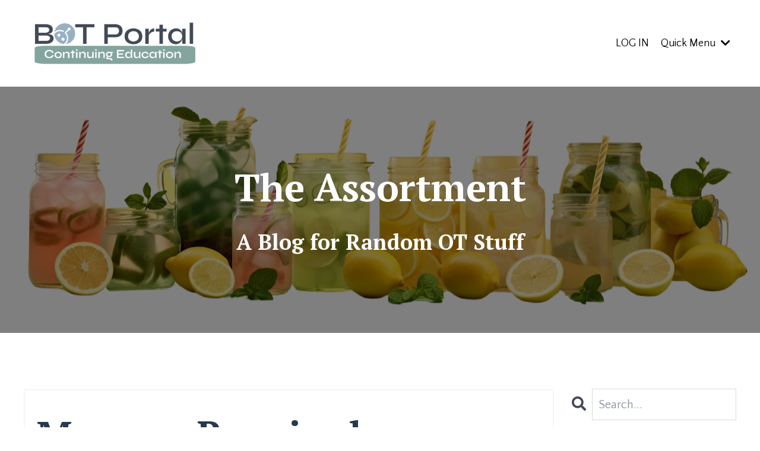

--- FILE ---
content_type: text/html; charset=utf-8
request_url: https://www.botportalceus.com/blog/memory-for-calendars
body_size: 11860
content:
<!doctype html>
<html lang="en">
  <head>
    
              <meta name="csrf-param" content="authenticity_token">
              <meta name="csrf-token" content="abot4yL+7b8NLf4BapdSqwJ3eCuOWVP8+Rvx0v3suND4YhmmFCVBD4AjbfffYEaZsVcxiDrq69vZlffSlxNHvA==">
            
    <title>
      
        Memory Required Calendars and Scheduling
      
    </title>
    <meta charset="utf-8" />
    <meta http-equiv="x-ua-compatible" content="ie=edge, chrome=1">
    <meta name="viewport" content="width=device-width, initial-scale=1, shrink-to-fit=no">
    
      <meta name="description" content=" As students, we&#39;re taught the importance of using calendars and scheduling aids as external memory supports for clients with cognitive impairments. However, delving deeper into neuroanatomy and memory systems reveals that there&#39;s much more to consider than meets the eye." />
    
    <meta property="og:type" content="website">
<meta property="og:url" content="https://www.botportalceus.com/blog/memory-for-calendars">
<meta name="twitter:card" content="summary_large_image">

<meta property="og:title" content="Memory Required Calendars and Scheduling">
<meta name="twitter:title" content="Memory Required Calendars and Scheduling">


<meta property="og:description" content=" As students, we&#39;re taught the importance of using calendars and scheduling aids as external memory supports for clients with cognitive impairments. However, delving deeper into neuroanatomy and memory systems reveals that there&#39;s much more to consider than meets the eye.">
<meta name="twitter:description" content=" As students, we&#39;re taught the importance of using calendars and scheduling aids as external memory supports for clients with cognitive impairments. However, delving deeper into neuroanatomy and memory systems reveals that there&#39;s much more to consider than meets the eye.">


<meta property="og:image" content="https://kajabi-storefronts-production.kajabi-cdn.com/kajabi-storefronts-production/file-uploads/sites/2147664611/images/5b7224-68b-8212-daa8-f700606a0ab8_9383cf3b-d10f-4503-a797-b92da959ce9c.jpg">
<meta name="twitter:image" content="https://kajabi-storefronts-production.kajabi-cdn.com/kajabi-storefronts-production/file-uploads/sites/2147664611/images/5b7224-68b-8212-daa8-f700606a0ab8_9383cf3b-d10f-4503-a797-b92da959ce9c.jpg">

    
      <link href="https://kajabi-storefronts-production.kajabi-cdn.com/kajabi-storefronts-production/file-uploads/themes/2153713625/settings_images/57e2e4-30af-326b-0742-e6bb20865682_Transparent_BOT_Portal_Icons-7.png?v=2" rel="shortcut icon" />
    
    <link rel="canonical" href="https://www.botportalceus.com/blog/memory-for-calendars" />

    <!-- Google Fonts ====================================================== -->
    
      <link href="//fonts.googleapis.com/css?family=Quattrocento+Sans:400,700,400italic,700italic|PT+Serif:400,700,400italic,700italic" rel="stylesheet" type="text/css">
    

    <!-- Kajabi CSS ======================================================== -->
    <link rel="stylesheet" media="screen" href="https://kajabi-app-assets.kajabi-cdn.com/assets/core-0d125629e028a5a14579c81397830a1acd5cf5a9f3ec2d0de19efb9b0795fb03.css" />

    

    <link rel="stylesheet" href="https://use.fontawesome.com/releases/v5.15.2/css/all.css" crossorigin="anonymous">

    <link rel="stylesheet" media="screen" href="https://kajabi-storefronts-production.kajabi-cdn.com/kajabi-storefronts-production/themes/2153713625/assets/styles.css?17694941730658822" />

    <!-- Customer CSS ====================================================== -->
    <link rel="stylesheet" media="screen" href="https://kajabi-storefronts-production.kajabi-cdn.com/kajabi-storefronts-production/themes/2153713625/assets/overrides.css?17694941730658822" />
    <style>
  /* Custom CSS Added Via Theme Settings */
  /* This removes the rounded corners of the form fields */

.form-control {
border-radius: 0px;
margin-top: -1px;
}

/* This changes the bulleted list to have green arrows instead of dots */

.bullet-arrow {
list-style-type: none;
}

.bullet-arrow li {
list-style-type: none;
position: relative;
padding-left: 8px;
}

.bullet-arrow li:before {
content: '\00BB';
color: #127059;
font-size: 34px;
position: absolute;
top: -14px;
left: -20px;
}


/* This changes the bulleted list to have green check marks instead of dots */

.bullet-check {
list-style-type: none;
}

.bullet-check li {
list-style-type: none;
position: relative;
padding-left: 6px;
}

.bullet-check li:before {
content: '\2713';
color: #127059;
font-size: 20px;
position: absolute;
top: -3px;
left: -20px;
}

/* This changes the bulleted list to have white arrows instead of dots */

.bullet-arrow-white {
list-style-type: none;
}

.bullet-arrow-white li {
list-style-type: none;
position: relative;
padding-left: 8px;
}

.bullet-arrow-white li:before {
content: '\00BB';
color: #ffffff;
font-size: 34px;
position: absolute;
top: -14px;
left: -20px;
}


/* This changes the bulleted list to have white check marks instead of dots */

.bullet-check-white {
list-style-type: none;
}

.bullet-check-white li {
list-style-type: none;
position: relative;
padding-left: 6px;
}

.bullet-check-white li:before {
content: '\2713';
color: #ffffff;
font-size: 20px;
position: absolute;
top: -3px;
left: -20px;
}


/* This removes the rounded corners of the filter field as seen on the Announcements and Blog Search Pages  */

.filter__field {
border-radius: 0px !important;
}


/* This moves the podcast intro section up higher so that it is behind the transparent header. Delete this code if not using a transparent header for the website theme */

.podcast-intro { 
margin-top: -80px !important;
padding-top: 80px !important;
}


/* This moves the coaching product hero section up higher so that it is behind the transparent header. Delete this code if not using a transparent header for the website theme */

.coaching-programs__container { 
margin-top: -94px !important;
}

.coaching-programs__header  {
padding-top: 94px !important;
}


/* This removes the rounded corners on the error prompt */

.parsley-errors-list {
border-radius: 0px !important;
}


/* This removes the rounded corners on alert messages */

.alert {
border-radius: 0px !important;
}


/* This makes form labels white - important for the login page */

.form-group label {
color: #ffffff !important;
}

</style>

    <!-- Kajabi Editor Only CSS ============================================ -->
    

    <!-- Header hook ======================================================= -->
    <link rel="alternate" type="application/rss+xml" title="Occupational Therapy Stuff" href="https://www.botportalceus.com/blog.rss" /><script type="text/javascript">
  var Kajabi = Kajabi || {};
</script>
<script type="text/javascript">
  Kajabi.currentSiteUser = {
    "id" : "-1",
    "type" : "Guest",
    "contactId" : "",
  };
</script>
<script type="text/javascript">
  Kajabi.theme = {
    activeThemeName: "Prosper",
    previewThemeId: null,
    editor: false
  };
</script>
<meta name="turbo-prefetch" content="false">
<script async src="https://www.googletagmanager.com/gtag/js?id=G-X0341F5GMX"></script>
<script>
  window.dataLayer = window.dataLayer || [];
  function gtag(){dataLayer.push(arguments);}
  gtag('js', new Date());
  gtag('config', 'G-X0341F5GMX');
</script>
<style type="text/css">
  #editor-overlay {
    display: none;
    border-color: #2E91FC;
    position: absolute;
    background-color: rgba(46,145,252,0.05);
    border-style: dashed;
    border-width: 3px;
    border-radius: 3px;
    pointer-events: none;
    cursor: pointer;
    z-index: 10000000000;
  }
  .editor-overlay-button {
    color: white;
    background: #2E91FC;
    border-radius: 2px;
    font-size: 13px;
    margin-inline-start: -24px;
    margin-block-start: -12px;
    padding-block: 3px;
    padding-inline: 10px;
    text-transform:uppercase;
    font-weight:bold;
    letter-spacing:1.5px;

    left: 50%;
    top: 50%;
    position: absolute;
  }
</style>
<script src="https://kajabi-app-assets.kajabi-cdn.com/vite/assets/track_analytics-999259ad.js" crossorigin="anonymous" type="module"></script><link rel="modulepreload" href="https://kajabi-app-assets.kajabi-cdn.com/vite/assets/stimulus-576c66eb.js" as="script" crossorigin="anonymous">
<link rel="modulepreload" href="https://kajabi-app-assets.kajabi-cdn.com/vite/assets/track_product_analytics-9c66ca0a.js" as="script" crossorigin="anonymous">
<link rel="modulepreload" href="https://kajabi-app-assets.kajabi-cdn.com/vite/assets/stimulus-e54d982b.js" as="script" crossorigin="anonymous">
<link rel="modulepreload" href="https://kajabi-app-assets.kajabi-cdn.com/vite/assets/trackProductAnalytics-3d5f89d8.js" as="script" crossorigin="anonymous">      <script type="text/javascript">
        if (typeof (window.rudderanalytics) === "undefined") {
          !function(){"use strict";window.RudderSnippetVersion="3.0.3";var sdkBaseUrl="https://cdn.rudderlabs.com/v3"
          ;var sdkName="rsa.min.js";var asyncScript=true;window.rudderAnalyticsBuildType="legacy",window.rudderanalytics=[]
          ;var e=["setDefaultInstanceKey","load","ready","page","track","identify","alias","group","reset","setAnonymousId","startSession","endSession","consent"]
          ;for(var n=0;n<e.length;n++){var t=e[n];window.rudderanalytics[t]=function(e){return function(){
          window.rudderanalytics.push([e].concat(Array.prototype.slice.call(arguments)))}}(t)}try{
          new Function('return import("")'),window.rudderAnalyticsBuildType="modern"}catch(a){}
          if(window.rudderAnalyticsMount=function(){
          "undefined"==typeof globalThis&&(Object.defineProperty(Object.prototype,"__globalThis_magic__",{get:function get(){
          return this},configurable:true}),__globalThis_magic__.globalThis=__globalThis_magic__,
          delete Object.prototype.__globalThis_magic__);var e=document.createElement("script")
          ;e.src="".concat(sdkBaseUrl,"/").concat(window.rudderAnalyticsBuildType,"/").concat(sdkName),e.async=asyncScript,
          document.head?document.head.appendChild(e):document.body.appendChild(e)
          },"undefined"==typeof Promise||"undefined"==typeof globalThis){var d=document.createElement("script")
          ;d.src="https://polyfill-fastly.io/v3/polyfill.min.js?version=3.111.0&features=Symbol%2CPromise&callback=rudderAnalyticsMount",
          d.async=asyncScript,document.head?document.head.appendChild(d):document.body.appendChild(d)}else{
          window.rudderAnalyticsMount()}window.rudderanalytics.load("2apYBMHHHWpiGqicceKmzPebApa","https://kajabiaarnyhwq.dataplane.rudderstack.com",{})}();
        }
      </script>
      <script type="text/javascript">
        if (typeof (window.rudderanalytics) !== "undefined") {
          rudderanalytics.page({"account_id":"2147643710","site_id":"2147664611"});
        }
      </script>
      <script type="text/javascript">
        if (typeof (window.rudderanalytics) !== "undefined") {
          (function () {
            function AnalyticsClickHandler (event) {
              const targetEl = event.target.closest('a') || event.target.closest('button');
              if (targetEl) {
                rudderanalytics.track('Site Link Clicked', Object.assign(
                  {"account_id":"2147643710","site_id":"2147664611"},
                  {
                    link_text: targetEl.textContent.trim(),
                    link_href: targetEl.href,
                    tag_name: targetEl.tagName,
                  }
                ));
              }
            };
            document.addEventListener('click', AnalyticsClickHandler);
          })();
        }
      </script>
<meta name='site_locale' content='en'><style type="text/css">
  body main {
    direction: ltr;
  }
  .slick-list {
    direction: ltr;
  }
</style>
<style type="text/css">
  /* Font Awesome 4 */
  .fa.fa-twitter{
    font-family:sans-serif;
  }
  .fa.fa-twitter::before{
    content:"𝕏";
    font-size:1.2em;
  }

  /* Font Awesome 5 */
  .fab.fa-twitter{
    font-family:sans-serif;
  }
  .fab.fa-twitter::before{
    content:"𝕏";
    font-size:1.2em;
  }
</style>
<link rel="stylesheet" href="https://cdn.jsdelivr.net/npm/@kajabi-ui/styles@1.0.4/dist/kajabi_products/kajabi_products.css" />
<script type="module" src="https://cdn.jsdelivr.net/npm/@pine-ds/core@3.14.1/dist/pine-core/pine-core.esm.js"></script>
<script nomodule src="https://cdn.jsdelivr.net/npm/@pine-ds/core@3.14.1/dist/pine-core/index.esm.js"></script>


  </head>
  <style>
  body {
    
      
        background-color: #ffffff;
      
    
  }
</style>
  <body id="encore-theme" class="background-light">
    

    <div id="section-header" data-section-id="header">

<style>
  /* Default Header Styles */
  .header {
    
      background-color: #ffffff;
    
    font-size: 18px;
  }
  .header a,
  .header a.link-list__link,
  .header a.link-list__link:hover,
  .header a.social-icons__icon,
  .header .user__login a,
  .header .dropdown__item a,
  .header .dropdown__trigger:hover {
    color: #000000;
  }
  .header .dropdown__trigger {
    color: #000000 !important;
  }
  /* Mobile Header Styles */
  @media (max-width: 767px) {
    .header {
      
        background-color: #ffffff;
      
      font-size: 16px;
    }
    
    .header .hamburger__slices .hamburger__slice {
      
        background-color: #000000;
      
    }
    
      .header a.link-list__link, .dropdown__item a, .header__content--mobile {
        text-align: left;
      }
    
    .header--overlay .header__content--mobile  {
      padding-bottom: 20px;
    }
  }
  /* Sticky Styles */
  
</style>

<div class="hidden">
  
    
  
    
  
    
  
    
  
  
  
  
</div>

<header class="header header--static    background-light " kjb-settings-id="sections_header_settings_background_color">
  <div class="hello-bars">
    
      
    
      
    
      
    
      
    
  </div>
  
    <div class="header__wrap">
      <div class="header__content header__content--desktop background-light">
        <div class="container header__container media justify-content-left">
          
            
                <style>
@media (min-width: 768px) {
  #block-1555988494486 {
    text-align: left;
  }
} 
</style>

<div id="block-1555988494486" class="header__block header__block--logo header__block--show header__switch-content " kjb-settings-id="sections_header_blocks_1555988494486_settings_stretch">
  <style>
  #block-1555988494486 {
    line-height: 1;
  }
  #block-1555988494486 .logo__image {
    display: block;
    width: 300px;
  }
  #block-1555988494486 .logo__text {
    color: ;
  }
</style>

<a class="logo" href="/">
  
    
      <img class="logo__image" src="https://kajabi-storefronts-production.kajabi-cdn.com/kajabi-storefronts-production/file-uploads/themes/2153713625/settings_images/3182550-5c15-6e7e-5046-ab1c75fc507_BOT_Portal_continuing_education_logo.png" kjb-settings-id="sections_header_blocks_1555988494486_settings_logo" alt="BOT Portal Continuing Education" />
    
  
</a>
</div>
              
          
            
                <style>
@media (min-width: 768px) {
  #block-1555988491313 {
    text-align: right;
  }
} 
</style>

<div id="block-1555988491313" class="header__block header__switch-content header__block--menu stretch" kjb-settings-id="sections_header_blocks_1555988491313_settings_stretch">
  <div class="link-list justify-content-right" kjb-settings-id="sections_header_blocks_1555988491313_settings_menu">
  
</div>
</div>
              
          
            
                <style>
@media (min-width: 768px) {
  #block-1555988487706 {
    text-align: left;
  }
} 
</style>

<div id="block-1555988487706" class="header__block header__switch-content header__block--user " kjb-settings-id="sections_header_blocks_1555988487706_settings_stretch">
  <style>
  /* Dropdown menu colors for desktop */
  @media (min-width: 768px) {
    #block-1555988487706 .dropdown__menu {
      background: #ffffff;
      color: #95a5a6;
    }
    #block-1555988487706 .dropdown__item a, 
    #block-1555988487706 {
      color: #95a5a6;
    }
  }  
  /* Mobile menu text alignment */
  @media (max-width: 767px) {
    #block-1555988487706 .dropdown__item a,
    #block-1555988487706 .user__login a {
      text-align: left;
    }
  }
</style>

<div class="user" kjb-settings-id="sections_header_blocks_1555988487706_settings_language_login">
  
    <span class="user__login" kjb-settings-id="language_login"><a href="/login">LOG IN</a></span>
  
</div>
</div>
              
          
            
                <style>
@media (min-width: 768px) {
  #block-1702140622694 {
    text-align: left;
  }
} 
</style>

<div id="block-1702140622694" class="header__block header__switch-content header__block--dropdown " kjb-settings-id="sections_header_blocks_1702140622694_settings_stretch">
  <style>
  /* Dropdown menu colors for desktop */
  @media (min-width: 768px) {
    #block-1702140622694 .dropdown__menu {
      background-color: #FFFFFF;
    }
    #block-1702140622694 .dropdown__item a {
      color: #183455;
    }
  }
  /* Mobile menu text alignment */
  @media (max-width: 767px) {
    #block-1702140622694 .dropdown__item a {
      text-align: left;
    }
  }
</style>

<div class="dropdown" kjb-settings-id="sections_header_blocks_1702140622694_settings_trigger">
  <a class="dropdown__trigger">
    Quick Menu
    
      <i class="dropdown__icon fa fa-chevron-down"></i>
    
  </a>
  <div class="dropdown__menu dropdown__menu--text-left ">
    
      <span class="dropdown__item"><a href="https://www.botportalceus.com/membership-options" >Membership </a></span>
    
      <span class="dropdown__item"><a href="https://www.botportalceus.com/freebies" >Freebies</a></span>
    
      <span class="dropdown__item"><a href="https://www.botportalceus.com/store" >Store</a></span>
    
      <span class="dropdown__item"><a href="https://www.botportalceus.com/blog" >Blog</a></span>
    
      <span class="dropdown__item"><a href="https://www.botportalceus.com/events" >Events</a></span>
    
  </div>
</div>
</div>
              
          
          
            <div class="hamburger hidden--desktop" kjb-settings-id="sections_header_settings_hamburger_color">
              <div class="hamburger__slices">
                <div class="hamburger__slice hamburger--slice-1"></div>
                <div class="hamburger__slice hamburger--slice-2"></div>
                <div class="hamburger__slice hamburger--slice-3"></div>
                <div class="hamburger__slice hamburger--slice-4"></div>
              </div>
            </div>
          
        </div>
      </div>
      <div class="header__content header__content--mobile">
        <div class="header__switch-content header__spacer"></div>
      </div>
    </div>
  
</header>

</div>
    <main>
      <div data-dynamic-sections=blog_post><div id="section-1643058248070" data-section-id="1643058248070"><style>
  
    #section-1643058248070 {
      background-image: url(https://kajabi-storefronts-production.kajabi-cdn.com/kajabi-storefronts-production/file-uploads/themes/2153713625/settings_images/000fb1e-b60e-2f8-04c2-fe4bddab6117_f83e95ef-9fcf-4900-bf92-d7fb6cb9ad05.png);
      background-position: center;
    }
  
  #section-1643058248070 .section__overlay {
    position: absolute;
    width: 100%;
    height: 100%;
    left: 0;
    top: 0;
    background-color: rgba(0, 0, 0, 0.5);
  }
  #section-1643058248070 .sizer {
    padding-top: 40px;
    padding-bottom: 40px;
  }
  #section-1643058248070 .container {
    max-width: calc(1260px + 10px + 10px);
    padding-right: 10px;
    padding-left: 10px;
    
  }
  #section-1643058248070 .row {
    
  }
  #section-1643058248070 .container--full {
    width: 100%;
    max-width: calc(100% + 10px + 10px);
  }
  @media (min-width: 768px) {
    
      #section-1643058248070 {
        
      }
    
    #section-1643058248070 .sizer {
      padding-top: 100px;
      padding-bottom: 100px;
    }
    #section-1643058248070 .container {
      max-width: calc(1260px + 40px + 40px);
      padding-right: 40px;
      padding-left: 40px;
    }
    #section-1643058248070 .container--full {
      max-width: calc(100% + 40px + 40px);
    }
  }
  
  
</style>

<section kjb-settings-id="sections_1643058248070_settings_background_color"
  class="section
  
  
   background-dark "
  data-reveal-event=""
  data-reveal-offset=""
  data-reveal-units="seconds">
  <div class="sizer ">
    
    <div class="section__overlay"></div>
    <div class="container ">
      <div class="row align-items-center justify-content-center">
        
          




<style>
  /* flush setting */
  
  
  /* margin settings */
  #block-1643058248070_0, [data-slick-id="1643058248070_0"] {
    margin-top: 0px;
    margin-right: 0px;
    margin-bottom: 0px;
    margin-left: 0px;
  }
  #block-1643058248070_0 .block, [data-slick-id="1643058248070_0"] .block {
    /* border settings */
    border: 0px none black;
    border-radius: 0px;
    

    /* background color */
    
    /* default padding for mobile */
    
    
    
    /* mobile padding overrides */
    
    
    
    
    
  }

  @media (min-width: 768px) {
    /* desktop margin settings */
    #block-1643058248070_0, [data-slick-id="1643058248070_0"] {
      margin-top: 0px;
      margin-right: 0px;
      margin-bottom: 0px;
      margin-left: 0px;
    }
    #block-1643058248070_0 .block, [data-slick-id="1643058248070_0"] .block {
      /* default padding for desktop  */
      
      
      /* desktop padding overrides */
      
      
      
      
      
    }
  }
  /* mobile text align */
  @media (max-width: 767px) {
    #block-1643058248070_0, [data-slick-id="1643058248070_0"] {
      text-align: center;
    }
  }
</style>


<div
  id="block-1643058248070_0"
  class="
  block-type--text
  text-center
  col-10
  
  
  
    
  
  
  "
  
  data-reveal-event=""
  data-reveal-offset=""
  data-reveal-units="seconds"
  
    kjb-settings-id="sections_1643058248070_blocks_1643058248070_0_settings_width"
    >
  <div class="block
    box-shadow-none
    "
    
      data-aos="none"
      data-aos-delay="0"
      data-aos-duration="0"
    
    >
    
    <style>
  
  #block-1577982541036_0 .btn {
    margin-top: 1rem;
  }
</style>

<h1><span style="color: #ffffff;">The Assortment</span></h1>
<h3><span style="color: #ffffff;" mce-data-marked="1">A Blog for Random OT Stuff</span></h3>

  </div>
</div>

        
      </div>
    </div>
  </div>
</section>
</div><div id="section-1599688991346" data-section-id="1599688991346"><style>
  
  .blog-post-body {
    background-color: #ffffff;
  }
  .blog-post-body .sizer {
    padding-top: 40px;
    padding-bottom: 40px;
  }
  .blog-post-body .container {
    max-width: calc(1260px + 10px + 10px);
    padding-right: 10px;
    padding-left: 10px;
  }
  .blog-post-body__panel {
    background-color: #ffffff;
    border-color: #f5f5f5;
    border-radius: 0px;
    border-style: solid;
    border-width: 2px ;
  }
  .blog-post-body__title {
    color:  !important;
  }
  .blog-post-body__date {
    color: ;
  }
  .tag {
    color: ;
    background-color: ;
  }
  .tag:hover {
    color: ;
    background-color: ;
  }
  .blog-post-body__content {
    color: ;
  }
  @media (min-width: 768px) {
    
    .blog-post-body .sizer {
      padding-top: 80px;
      padding-bottom: 80px;
    }
    .blog-post-body .container {
      max-width: calc(1260px + 40px + 40px);
      padding-right: 40px;
      padding-left: 40px;
    }
  }
</style>

<section class="blog-post-body background-light" kjb-settings-id="sections_1599688991346_settings_background_color">
  <div class="sizer">
    
    <div class="container">
      <div class="row">
        
          <div class="col-lg-9">
        
          
            <div class="blog-post-body__panel box-shadow-none background-light">
          
            
            <div class="blog-post-body__info">
              <h1 class="blog-post-body__title">Memory Required Calendars and Scheduling</h1>
              
                <span class="blog-post-body__tags" kjb-settings-id="sections_1599688991346_settings_show_tags">
                  
                    
                      <a class="tag" href="https://www.botportalceus.com/blog?tag=brain">brain</a>
                    
                      <a class="tag" href="https://www.botportalceus.com/blog?tag=calendars">calendars</a>
                    
                      <a class="tag" href="https://www.botportalceus.com/blog?tag=cognition">cognition</a>
                    
                      <a class="tag" href="https://www.botportalceus.com/blog?tag=compensation">compensation</a>
                    
                      <a class="tag" href="https://www.botportalceus.com/blog?tag=memory">memory</a>
                    
                      <a class="tag" href="https://www.botportalceus.com/blog?tag=scheduling">scheduling</a>
                    
                  
                </span>
              
              
                <span class="blog-post-body__date" kjb-settings-id="sections_1599688991346_settings_show_date">Mar 13, 2024</span>
              
              
            </div>
            
              <div class="blog-post-body__media">
  
  
  
    
      <img src="https://kajabi-storefronts-production.kajabi-cdn.com/kajabi-storefronts-production/file-uploads/blogs/2147550297/images/f47310-b80-ccd0-d06c-a56021738_Memory_Required_for_Calendars_and_Schedules.jpg" alt="" />
    
  

</div>
            
            <div class="blog-post-body__content">
              <h1><span style="color: #183455;">Memory Required Calendars and Scheduling</span></h1>
<h2><span style="color: #257ba0;">Complex memory requirements when using calendars and scheduling aids</span></h2>
<p><span style="color: #257ba0;"><img src="https://kajabi-storefronts-production.kajabi-cdn.com/kajabi-storefronts-production/file-uploads/blogs/2147550297/images/36bbd-23d4-03a-256-518de636d86_000_2.png" /></span></p>
<p>In occupational therapy (OT) practice, we often find ourselves at the intersection of brain anatomy and memory, where the intricate&nbsp;actions of neural networks meet the complexities of cognitive function. As students, we're taught the importance of using calendars and scheduling aids as external memory supports for clients with cognitive impairments. However, delving deeper into neuroanatomy and memory systems reveals that there's much more to consider than meets the eye.</p>
<h3><strong>Navigating the Brain</strong></h3>
<p>Before we can fully comprehend the role of memory in occupational therapy interventions, let's first explore the neural landscape of the brain:</p>
<p>1. <strong>Prefrontal Cortex (PFC):</strong> Situated at the front of the brain, the PFC is the command center for executive functions such as planning, decision-making, and organizing information. Imagine Sarah, a stroke survivor with damage to her PFC. Despite her best efforts, she struggles to organize her schedule and plan her day effectively.</p>
<p>2. <strong>Temporal Lobes:</strong> Nestled on the sides of the brain, the temporal lobes are vital for memory formation and retrieval. For Sarah, whose temporal lobes were affected by her stroke, recalling past events and scheduling future appointments becomes a monumental challenge.</p>
<p>3. <strong>Hippocampus:</strong> Deep within the temporal lobes lies the hippocampus, the gateway to memory consolidation. When Sarah's hippocampus was damaged, her ability to form new memories and navigate through time became compromised, leading to difficulties in using calendars to plan ahead.</p>
<h3><strong>Memory Systems: Beyond the Calendar</strong></h3>
<p>Let's&nbsp;now visit the memory systems and their implications for occupational therapy practice:</p>
<p>1.<strong> Episodic Memory:</strong> Our personal memory bank stores<span>&nbsp;past experiences and future plans. </span><span>Sarah can't recall her daughter's upcoming ballet recital, no matter how many times she checks her calendar.&nbsp;</span>Sarah's struggle to remember past events and plan for the future stems from her episodic memory system damage. Despite diligently using a calendar, her inability to recall previous appointments hampers her ability to plan effectively.</p>
<p>2. <strong>Prospective Memory:</strong><span> This is our ability to remember to do things in the future. Despite Sarah's prominently displayed calendar, she forgets to attend her scheduled therapy sessions because she struggles with prospective memory,</span>&nbsp;a function heavily reliant on intact prefrontal cortical regions.</p>
<p>3. <strong>Semantic Memory:</strong><span> This is our storehouse of general knowledge. Sarah knows what a calendar is and how to use it, but her semantic memory remains intact even as her episodic and prospective memory falter.</span><span>&nbsp;</span>While Sarah's semantic memory remains intact, her deficits in other memory systems underscore the need for holistic interventions that target multiple cognitive domains.</p>
<p>4. <strong>Working Memory:</strong><span>This is our mental sticky note pad, crucial for holding and manipulating information in real-time. Sarah might struggle to add new appointments to her calendar or manage conflicting schedules due to working memory impairments.&nbsp;</span>Damage to Sarah's prefrontal cortex compromises her working memory, making it challenging to update and manipulate scheduling information in real-time.</p>
<p>5. <strong>Temporal Memory:&nbsp;</strong><span>This is our sense of time and the ability to understand temporal relationships. Sarah might become frustrated when she can't comprehend why events are happening in a specific order or why time seems to blur together.&nbsp;</span>Sarah's impaired sense of time and difficulty understanding temporal relationships further complicate her ability to use calendars as organizational tools.</p>
<h3><strong>Integrating Anatomy and Memory in OT Practice</strong></h3>
<p>As OT practitioners, our role extends beyond simply teaching clients to use calendars. We must leverage our understanding of brain anatomy and memory systems to design comprehensive interventions tailored to each individual's unique needs.</p>
<p>For Sarah, this might involve a multifaceted approach that includes cognitive exercises to strengthen working memory, compensatory strategies to bolster prospective memory, and visual aids to enhance temporal orientation.</p>
<h3><strong>Conclusion:</strong></h3>
<p>In the realm of occupational therapy, the intersection of neuroanatomy and memory systems provides a rich tapestry for exploration. By embracing this complexity and honing our understanding of the brain's inner workings, we can elevate our practice to new heights, empowering clients like Sarah to navigate life's challenges with confidence and resilience. After all, in the labyrinth of the mind, every neuron tells a story waiting to be unravelled.</p>
            </div>
            
            
            
          
            </div>
          
        </div>
        <style>
   .sidebar__panel {
     background-color: #ffffff;
     border-color: ;
     border-radius: 4px;
     border-style: none;
     border-width: 25px ;
   }
</style>

<div class="col-lg-3    ">
  <div class="sidebar" kjb-settings-id="sections_1599688991346_settings_show_sidebar">
    
      
        <div class="sidebar__block">
          
              <style>
  .sidebar-search__icon i {
    color: ;
  }
  .sidebar-search--1600295460576 ::-webkit-input-placeholder {
    color: ;
  }
  .sidebar-search--1600295460576 ::-moz-placeholder {
    color: ;
  }
  .sidebar-search--1600295460576 :-ms-input-placeholder {
    color: ;
  }
  .sidebar-search--1600295460576 :-moz-placeholder {
    color: ;
  }
  .sidebar-search--1600295460576 .sidebar-search__input {
    color: ;
  }
</style>

<div class="sidebar-search sidebar-search--1600295460576" kjb-settings-id="sections_1599688991346_blocks_1600295460576_settings_search_text">
  <form class="sidebar-search__form" action="/blog/search" method="get" role="search">
    <span class="sidebar-search__icon"><i class="fa fa-search"></i></span>
    <input class="form-control sidebar-search__input" type="search" name="q" placeholder="Search...">
  </form>
</div>
            
        </div>
      
        <div class="sidebar__block">
          
              <style>
  .sidebar-categories--1600295464514 {
    text-align: left;
  }
  .sidebar-categories--1600295464514 .sidebar-categories__title {
    color: ;
  }
  .sidebar-categories--1600295464514 .sidebar-categories__select {
    color:  !important;
  }
  .sidebar-categories--1600295464514 .sidebar-categories__link {
    color: ;
  }
  .sidebar-categories--1600295464514 .sidebar-categories__tag {
    color: ;
  }
</style>

<div class="sidebar-categories sidebar-categories--1600295464514">
  <p class="h5 sidebar-categories__title" kjb-settings-id="sections_1599688991346_blocks_1600295464514_settings_heading">Categories</p>
  
    <a class="sidebar-categories__link" href="/blog" kjb-settings-id="sections_1599688991346_blocks_1600295464514_settings_all_tags">All Categories</a>
    
      
        <a class="sidebar-categories__tag" href="https://www.botportalceus.com/blog?tag=activities+of+daily+living">activities of daily living</a>
      
    
      
        <a class="sidebar-categories__tag" href="https://www.botportalceus.com/blog?tag=adls">adls</a>
      
    
      
        <a class="sidebar-categories__tag" href="https://www.botportalceus.com/blog?tag=advocacy">advocacy</a>
      
    
      
        <a class="sidebar-categories__tag" href="https://www.botportalceus.com/blog?tag=attention">attention</a>
      
    
      
        <a class="sidebar-categories__tag" href="https://www.botportalceus.com/blog?tag=brain">brain</a>
      
    
      
        <a class="sidebar-categories__tag" href="https://www.botportalceus.com/blog?tag=calendars">calendars</a>
      
    
      
        <a class="sidebar-categories__tag" href="https://www.botportalceus.com/blog?tag=cogition">cogition</a>
      
    
      
        <a class="sidebar-categories__tag" href="https://www.botportalceus.com/blog?tag=cognition">cognition</a>
      
    
      
        <a class="sidebar-categories__tag" href="https://www.botportalceus.com/blog?tag=cognitive+endurance">cognitive endurance</a>
      
    
      
        <a class="sidebar-categories__tag" href="https://www.botportalceus.com/blog?tag=cognitive+load">cognitive load</a>
      
    
      
        <a class="sidebar-categories__tag" href="https://www.botportalceus.com/blog?tag=cognitive+remediation">cognitive remediation</a>
      
    
      
        <a class="sidebar-categories__tag" href="https://www.botportalceus.com/blog?tag=cognitive+science">cognitive science</a>
      
    
      
        <a class="sidebar-categories__tag" href="https://www.botportalceus.com/blog?tag=cognitive+tests">cognitive tests</a>
      
    
      
        <a class="sidebar-categories__tag" href="https://www.botportalceus.com/blog?tag=compensation">compensation</a>
      
    
      
        <a class="sidebar-categories__tag" href="https://www.botportalceus.com/blog?tag=cp">cp</a>
      
    
      
        <a class="sidebar-categories__tag" href="https://www.botportalceus.com/blog?tag=cva">cva</a>
      
    
      
        <a class="sidebar-categories__tag" href="https://www.botportalceus.com/blog?tag=dementia">dementia</a>
      
    
      
        <a class="sidebar-categories__tag" href="https://www.botportalceus.com/blog?tag=dual+tasking">dual tasking</a>
      
    
      
        <a class="sidebar-categories__tag" href="https://www.botportalceus.com/blog?tag=entrepreneurship">entrepreneurship</a>
      
    
      
        <a class="sidebar-categories__tag" href="https://www.botportalceus.com/blog?tag=executive+function">executive function</a>
      
    
      
        <a class="sidebar-categories__tag" href="https://www.botportalceus.com/blog?tag=functional+cognition">functional cognition</a>
      
    
      
        <a class="sidebar-categories__tag" href="https://www.botportalceus.com/blog?tag=high+tone">high tone</a>
      
    
      
        <a class="sidebar-categories__tag" href="https://www.botportalceus.com/blog?tag=hit">hit</a>
      
    
      
        <a class="sidebar-categories__tag" href="https://www.botportalceus.com/blog?tag=holistic">holistic</a>
      
    
      
        <a class="sidebar-categories__tag" href="https://www.botportalceus.com/blog?tag=holistic+rehabilitation">holistic rehabilitation</a>
      
    
      
        <a class="sidebar-categories__tag" href="https://www.botportalceus.com/blog?tag=iadls">iadls</a>
      
    
      
        <a class="sidebar-categories__tag" href="https://www.botportalceus.com/blog?tag=idt">idt</a>
      
    
      
        <a class="sidebar-categories__tag" href="https://www.botportalceus.com/blog?tag=inhibition">inhibition</a>
      
    
      
        <a class="sidebar-categories__tag" href="https://www.botportalceus.com/blog?tag=intensity">intensity</a>
      
    
      
        <a class="sidebar-categories__tag" href="https://www.botportalceus.com/blog?tag=interdisciplinary+care">interdisciplinary care</a>
      
    
      
        <a class="sidebar-categories__tag" href="https://www.botportalceus.com/blog?tag=interdiscipline">interdiscipline</a>
      
    
      
        <a class="sidebar-categories__tag" href="https://www.botportalceus.com/blog?tag=intervention">intervention</a>
      
    
      
        <a class="sidebar-categories__tag" href="https://www.botportalceus.com/blog?tag=medicare">medicare</a>
      
    
      
        <a class="sidebar-categories__tag" href="https://www.botportalceus.com/blog?tag=memory">memory</a>
      
    
      
        <a class="sidebar-categories__tag" href="https://www.botportalceus.com/blog?tag=mental+health">mental health</a>
      
    
      
        <a class="sidebar-categories__tag" href="https://www.botportalceus.com/blog?tag=mild+cognitive+impairment">mild cognitive impairment</a>
      
    
      
        <a class="sidebar-categories__tag" href="https://www.botportalceus.com/blog?tag=neuroplasticity">neuroplasticity</a>
      
    
      
        <a class="sidebar-categories__tag" href="https://www.botportalceus.com/blog?tag=neuroscience">neuroscience</a>
      
    
      
        <a class="sidebar-categories__tag" href="https://www.botportalceus.com/blog?tag=ot">ot</a>
      
    
      
        <a class="sidebar-categories__tag" href="https://www.botportalceus.com/blog?tag=ot+students">ot students</a>
      
    
      
        <a class="sidebar-categories__tag" href="https://www.botportalceus.com/blog?tag=personalization">personalization</a>
      
    
      
        <a class="sidebar-categories__tag" href="https://www.botportalceus.com/blog?tag=research">research</a>
      
    
      
        <a class="sidebar-categories__tag" href="https://www.botportalceus.com/blog?tag=resilience">resilience</a>
      
    
      
        <a class="sidebar-categories__tag" href="https://www.botportalceus.com/blog?tag=rethink+ot">rethink ot</a>
      
    
      
        <a class="sidebar-categories__tag" href="https://www.botportalceus.com/blog?tag=scheduling">scheduling</a>
      
    
      
        <a class="sidebar-categories__tag" href="https://www.botportalceus.com/blog?tag=spasticity">spasticity</a>
      
    
      
        <a class="sidebar-categories__tag" href="https://www.botportalceus.com/blog?tag=teamwork">teamwork</a>
      
    
      
        <a class="sidebar-categories__tag" href="https://www.botportalceus.com/blog?tag=theory">theory</a>
      
    
      
        <a class="sidebar-categories__tag" href="https://www.botportalceus.com/blog?tag=tone">tone</a>
      
    
      
        <a class="sidebar-categories__tag" href="https://www.botportalceus.com/blog?tag=traumatic+brain+injury">traumatic brain injury</a>
      
    
  
</div>
            
        </div>
      
        <div class="sidebar__block">
          
              <style>
  .social-icons--1600295468756 .social-icons__icons {
    justify-content: 
  }
  .social-icons--1600295468756 .social-icons__icon {
    color:  !important;
  }
  .social-icons--1600295468756.social-icons--round .social-icons__icon {
    background-color: #414a57;
  }
  .social-icons--1600295468756.social-icons--square .social-icons__icon {
    background-color: #414a57;
  }
  
    
  
  @media (min-width: 768px) {
    .social-icons--1600295468756 .social-icons__icons {
      justify-content: 
    }
  }
</style>

<style>
  .social-icons--1600295468756 {
    text-align: left;
  }
  
  .social-icons--1600295468756 .social-icons__heading {
    color: ;
  }
</style>

<div class="social-icons social-icons--sidebar social-icons-- social-icons--1600295468756" kjb-settings-id="sections_1599688991346_blocks_1600295468756_settings_social_icons_text_color">
  <p class="h5 social-icons__heading">Follow Us</p>
  <div class="social-icons__icons">
    
  <a class="social-icons__icon social-icons__icon--" href="https://www.facebook.com/kajabi"  kjb-settings-id="sections_1599688991346_blocks_1600295468756_settings_social_icon_link_facebook">
    <i class="fab fa-facebook-f"></i>
  </a>


  <a class="social-icons__icon social-icons__icon--" href="https://www.twitter.com/kajabi"  kjb-settings-id="sections_1599688991346_blocks_1600295468756_settings_social_icon_link_twitter">
    <i class="fab fa-twitter"></i>
  </a>


  <a class="social-icons__icon social-icons__icon--" href="https://www.instagram.com/kajabi"  kjb-settings-id="sections_1599688991346_blocks_1600295468756_settings_social_icon_link_instagram">
    <i class="fab fa-instagram"></i>
  </a>

















  </div>
</div>
            
        </div>
      
        <div class="sidebar__block">
          
              <style>
  .sidebar-custom--1710221673834 {
    text-align: center;
  }
  .sidebar-custom--1710221673834 .sidebar-custom__heading {
    color: ;
  }
</style>

<div class="sidebar-custom sidebar-custom--1710221673834">
  
    <img class="sidebar-custom__image" src="https://kajabi-storefronts-production.kajabi-cdn.com/kajabi-storefronts-production/file-uploads/themes/2153713625/settings_images/74863e4-4a7-72b2-df83-4e8e15d202c5_8c2a847f-57ee-48d2-8883-6455220c5e6c.png" kjb-settings-id="sections_1599688991346_blocks_1710221673834_settings_image" alt="" />
  
  
    <p class="h5 sidebar-custom__heading" kjb-settings-id="sections_1599688991346_blocks_1710221673834_settings_heading">Join the Occupational Therapy Resource Portal</p>
  
  <div class="sidebar-custom__content" kjb-settings-id="sections_1599688991346_blocks_1710221673834_settings_content"><p>
<script src="https://static.elfsight.com/platform/platform.js" data-use-service-core="" defer="defer">// <![CDATA[

// ]]></script>
</p>
<div class="elfsight-app-3df1635a-b18f-4eff-bda1-6d22195dfd1c" data-elfsight-app-lazy=""> Occupational Therapy Resources for Practitioners and Students working with Adults.</div></div>
  
    






<style>
  #btn-1710221673834 {
    border-color: #84a59d;
    border-radius: 0px;
    color: #ffffff;
    background-color: #84a59d;
  }
  #btn-1710221673834.btn--outline {
    background: transparent;
    color: #84a59d;
  }
</style>



  



  
<a id="btn-1710221673834" class="btn btn--solid btn--medium btn--full" href="https://www.botportalceus.com/connect-membership/"   kjb-settings-id="sections_1599688991346_blocks_1710221673834_settings_btn_background_color">
  Learn More
</a>


  
</div>
            
        </div>
      
    
  </div>
</div>
      </div>
    </div>
  </div>
</section>

</div><div id="section-1643058524236" data-section-id="1643058524236"><style>
  
    #section-1643058524236 {
      background-image: url(https://kajabi-storefronts-production.kajabi-cdn.com/kajabi-storefronts-production/file-uploads/themes/2153713625/settings_images/d1a830-f40d-b674-eff-a231e72e8_5de0a9f8-3e92-4f5c-a2b8-d90485b6f964.png);
      background-position: center;
    }
  
  #section-1643058524236 .section__overlay {
    position: absolute;
    width: 100%;
    height: 100%;
    left: 0;
    top: 0;
    background-color: ;
  }
  #section-1643058524236 .sizer {
    padding-top: 40px;
    padding-bottom: 40px;
  }
  #section-1643058524236 .container {
    max-width: calc(1260px + 10px + 10px);
    padding-right: 10px;
    padding-left: 10px;
    
  }
  #section-1643058524236 .row {
    
  }
  #section-1643058524236 .container--full {
    width: 100%;
    max-width: calc(100% + 10px + 10px);
  }
  @media (min-width: 768px) {
    
      #section-1643058524236 {
        
      }
    
    #section-1643058524236 .sizer {
      padding-top: 80px;
      padding-bottom: 80px;
    }
    #section-1643058524236 .container {
      max-width: calc(1260px + 40px + 40px);
      padding-right: 40px;
      padding-left: 40px;
    }
    #section-1643058524236 .container--full {
      max-width: calc(100% + 40px + 40px);
    }
  }
  
  
</style>

<section kjb-settings-id="sections_1643058524236_settings_background_color"
  class="section
  
  
   "
  data-reveal-event=""
  data-reveal-offset=""
  data-reveal-units="seconds">
  <div class="sizer ">
    
    <div class="section__overlay"></div>
    <div class="container ">
      <div class="row align-items-center justify-content-center">
        
          




<style>
  /* flush setting */
  
  
  /* margin settings */
  #block-1643058524236_0, [data-slick-id="1643058524236_0"] {
    margin-top: 0px;
    margin-right: 0px;
    margin-bottom: 0px;
    margin-left: 0px;
  }
  #block-1643058524236_0 .block, [data-slick-id="1643058524236_0"] .block {
    /* border settings */
    border: 0px none black;
    border-radius: 0px;
    

    /* background color */
    
      background-color: #fff;
    
    /* default padding for mobile */
    
      padding: 20px;
    
    
    
    /* mobile padding overrides */
    
    
      padding-top: 40px;
    
    
      padding-right: 40px;
    
    
      padding-bottom: 40px;
    
    
      padding-left: 40px;
    
  }

  @media (min-width: 768px) {
    /* desktop margin settings */
    #block-1643058524236_0, [data-slick-id="1643058524236_0"] {
      margin-top: 0px;
      margin-right: 0px;
      margin-bottom: 0px;
      margin-left: 0px;
    }
    #block-1643058524236_0 .block, [data-slick-id="1643058524236_0"] .block {
      /* default padding for desktop  */
      
        padding: 30px;
      
      
      /* desktop padding overrides */
      
      
        padding-top: 50px;
      
      
        padding-right: 50px;
      
      
        padding-bottom: 40px;
      
      
        padding-left: 50px;
      
    }
  }
  /* mobile text align */
  @media (max-width: 767px) {
    #block-1643058524236_0, [data-slick-id="1643058524236_0"] {
      text-align: center;
    }
  }
</style>


<div
  id="block-1643058524236_0"
  class="
  block-type--form
  text-center
  col-10
  
  
  
    
  
  
  "
  
  data-reveal-event=""
  data-reveal-offset=""
  data-reveal-units="seconds"
  
    kjb-settings-id="sections_1643058524236_blocks_1643058524236_0_settings_width"
    >
  <div class="block
    box-shadow-none
     background-light"
    
      data-aos="none"
      data-aos-delay="0"
      data-aos-duration="0"
    
    >
    
    








<style>
  #block-1643058524236_0 .form-btn {
    border-color: #84a59d;
    border-radius: 0px;
    background: #84a59d;
    color: #ffffff;
  }
  #block-1643058524236_0 .btn--outline {
    color: #84a59d;
    background: transparent;
  }
  #block-1643058524236_0 .disclaimer-text {
    font-size: 16px;
    margin-top: 1.25rem;
    margin-bottom: 0;
    color: #888;
  }
</style>



<div class="form">
  <div kjb-settings-id="sections_1643058524236_blocks_1643058524236_0_settings_text"><h6><span style="color: #127059;">The Assortment Newsletter</span></h6>
<h2>Want helpful and engaging e-mails about OT Stuff every week?</h2>
<p>Stay close to the OT Pulse of Occupational Therapy Practitioners who speak with candor.</p>
<p>Let's do OT together!</p></div>
  
    <form data-parsley-validate="true" data-kjb-disable-on-submit="true" action="https://www.botportalceus.com/forms/2148176858/form_submissions" accept-charset="UTF-8" method="post"><input name="utf8" type="hidden" value="&#x2713;" autocomplete="off" /><input type="hidden" name="authenticity_token" value="BKP4eVWJYMACzQmQxvtw8nuqHivQbshZtVUEQz0HYIAdqczXxL71FwtP/n20NhNLdi14sfddGQi0s9x61Y/Gfg==" autocomplete="off" /><input type="text" name="website_url" autofill="off" placeholder="Skip this field" style="display: none;" /><input type="hidden" name="kjb_fk_checksum" autofill="off" value="6a153273f6440ed7597606069e0d6d7e" /><input type="hidden" name="form_submission[template_metadata_id]" value="2153522195" autofill="off" />
      <div class="fields-wrapper">
        <input type="hidden" name="thank_you_url" value="https://www.botportalceus.com/newsletter-enrollment">
        
          <div class="text-field form-group"><input type="text" name="form_submission[name]" id="form_submission_name" value="" required="required" class="form-control" placeholder="Name   " /></div>
        
          <div class="email-field form-group"><input required="required" class="form-control" placeholder="Email Address" type="email" name="form_submission[email]" id="form_submission_email" /></div>
        
        <div>
          
          <button id="form-button" class="form-btn btn--solid btn--full btn--medium" type="submit" kjb-settings-id="sections_1643058524236_blocks_1643058524236_0_settings_btn_text" role="button">
            SEND ME WEEKLY EMAILS
          </button>
        </div>
      </div>
    </form>
    
      <p class="disclaimer-text" kjb-settings-id="sections_1643058524236_blocks_1643058524236_0_settings_disclaimer_text">You're safe with me. I'll never spam you or sell your contact info.</p>
    
  
</div>
  </div>
</div>

        
      </div>
    </div>
  </div>
</section>
</div></div>
    </main>
    <div id="section-footer" data-section-id="footer">
  <style>
    #section-footer {
      -webkit-box-flex: 1;
      -ms-flex-positive: 1;
      flex-grow: 1;
      display: -webkit-box;
      display: -ms-flexbox;
      display: flex;
    }
    .footer {
      -webkit-box-flex: 1;
      -ms-flex-positive: 1;
      flex-grow: 1;
    }
  </style>

<style>
  .footer {
    background-color: #ffffff;
  }
  .footer, .footer__block {
    font-size: 14px;
    color: #183455;
  }
  .footer .logo__text {
    color: ;
  }
  .footer .link-list__links {
    width: 100%;
  }
  .footer a.link-list__link {
    color: #183455;
  }
  .footer .link-list__link:hover {
    color: #183455;
  }
  .copyright {
    color: ;
  }
  @media (min-width: 768px) {
    .footer, .footer__block {
      font-size: 14px;
    }
  }
  .powered-by a {
    color:  !important;
  }
  
</style>

<footer class="footer   background-light  " kjb-settings-id="sections_footer_settings_background_color">
  <div class="footer__content">
    <div class="container footer__container media">
      
        
            




<style>
  /* flush setting */
  
  
  /* margin settings */
  #block-1602193175296, [data-slick-id="1602193175296"] {
    margin-top: 0px;
    margin-right: 0px;
    margin-bottom: 0px;
    margin-left: 0px;
  }
  #block-1602193175296 .block, [data-slick-id="1602193175296"] .block {
    /* border settings */
    border: 4px  black;
    border-radius: 4px;
    

    /* background color */
    
      background-color: ;
    
    /* default padding for mobile */
    
      padding: 20px;
    
    
      padding: 20px;
    
    
      
        padding: 20px;
      
    
    /* mobile padding overrides */
    
    
      padding-top: 0px;
    
    
      padding-right: 0px;
    
    
      padding-bottom: 0px;
    
    
      padding-left: 0px;
    
  }

  @media (min-width: 768px) {
    /* desktop margin settings */
    #block-1602193175296, [data-slick-id="1602193175296"] {
      margin-top: 0px;
      margin-right: 0px;
      margin-bottom: 0px;
      margin-left: 0px;
    }
    #block-1602193175296 .block, [data-slick-id="1602193175296"] .block {
      /* default padding for desktop  */
      
        padding: 30px;
      
      
        
          padding: 30px;
        
      
      /* desktop padding overrides */
      
      
        padding-top: 0px;
      
      
        padding-right: 0px;
      
      
        padding-bottom: 0px;
      
      
        padding-left: 0px;
      
    }
  }
  /* mobile text align */
  @media (max-width: 767px) {
    #block-1602193175296, [data-slick-id="1602193175296"] {
      text-align: center;
    }
  }
</style>


<div
  id="block-1602193175296"
  class="
  block-type--link_list
  text-left
  col-
  
  
  
  
  "
  
  data-reveal-event=""
  data-reveal-offset=""
  data-reveal-units=""
  
    kjb-settings-id="sections_footer_blocks_1602193175296_settings_width"
    >
  <div class="block
    box-shadow-
    "
    
      data-aos="-"
      data-aos-delay=""
      data-aos-duration=""
    
    >
    
    <style>
  #block-1602193175296 .link-list__title {
    color: ;
  }
  #block-1602193175296 .link-list__link {
    color: ;
  }
</style>



<div class="link-list link-list--row link-list--desktop-left link-list--mobile-center">
  
  <div class="link-list__links" kjb-settings-id="sections_footer_blocks_1602193175296_settings_menu">
    
      <a class="link-list__link" href="https://www.botportalceus.com/contact" >Contact</a>
    
      <a class="link-list__link" href="https://www.botportalceus.com/store" >Store</a>
    
      <a class="link-list__link" href="https://botportalonline.buffalooccupationaltherapy.com/" >Go to Resource Portal</a>
    
      <a class="link-list__link" href="https://www.botportalceus.com/membership-options" >BOT Portal Information</a>
    
  </div>
</div>
  </div>
</div>

          
      
        
            <div id="block-1555988525205" class="footer__block ">
  <span class="copyright" kjb-settings-id="sections_footer_blocks_1555988525205_settings_copyright" role="presentation">
  &copy; 2026 Buffalo Occupational Therapy. All rights reserved.
</span>
</div>
          
      
    </div>
    
  </div>

</footer>

</div>
    <div id="section-exit_pop" data-section-id="exit_pop"><style>
  #exit-pop .modal__content {
    background: ;
  }
  
</style>






</div>
    <div id="section-two_step" data-section-id="two_step"><style>
  #two-step .modal__content {
    background: ;
  }
  
</style>

<div class="modal two-step" id="two-step" kjb-settings-id="sections_two_step_settings_two_step_edit">
  <div class="modal__content background-unrecognized">
    <div class="close-x">
      <div class="close-x__part"></div>
      <div class="close-x__part"></div>
    </div>
    <div class="modal__body row text- align-items-start justify-content-left">
      
         
              




<style>
  /* flush setting */
  
  
  /* margin settings */
  #block-1585757543890, [data-slick-id="1585757543890"] {
    margin-top: 0px;
    margin-right: 0px;
    margin-bottom: 0px;
    margin-left: 0px;
  }
  #block-1585757543890 .block, [data-slick-id="1585757543890"] .block {
    /* border settings */
    border: 4px none black;
    border-radius: 4px;
    

    /* background color */
    
    /* default padding for mobile */
    
    
    
    /* mobile padding overrides */
    
    
    
    
    
  }

  @media (min-width: 768px) {
    /* desktop margin settings */
    #block-1585757543890, [data-slick-id="1585757543890"] {
      margin-top: 0px;
      margin-right: 0px;
      margin-bottom: 0px;
      margin-left: 0px;
    }
    #block-1585757543890 .block, [data-slick-id="1585757543890"] .block {
      /* default padding for desktop  */
      
      
      /* desktop padding overrides */
      
      
      
      
      
    }
  }
  /* mobile text align */
  @media (max-width: 767px) {
    #block-1585757543890, [data-slick-id="1585757543890"] {
      text-align: center;
    }
  }
</style>


<div
  id="block-1585757543890"
  class="
  block-type--form
  text-center
  col-12
  
  
  
  
  "
  
  data-reveal-event=""
  data-reveal-offset=""
  data-reveal-units=""
  
    kjb-settings-id="sections_two_step_blocks_1585757543890_settings_width"
    >
  <div class="block
    box-shadow-none
    "
    
      data-aos="-"
      data-aos-delay=""
      data-aos-duration=""
    
    >
    
    








<style>
  #block-1585757543890 .form-btn {
    border-color: #84a59d;
    border-radius: 0px;
    background: #84a59d;
    color: #ffffff;
  }
  #block-1585757543890 .btn--outline {
    color: #84a59d;
    background: transparent;
  }
  #block-1585757543890 .disclaimer-text {
    font-size: 16px;
    margin-top: 1.25rem;
    margin-bottom: 0;
    color: #888;
  }
</style>



<div class="form">
  <div kjb-settings-id="sections_two_step_blocks_1585757543890_settings_text"><h3>Join The FREE Challenge</h3>
<p>Enter your details below to join the challenge.</p></div>
  
    
  
</div>
  </div>
</div>

          
      
    </div>
  </div>
</div>



</div>
    <!-- Javascripts ======================================================= -->
<script charset='ISO-8859-1' src='https://fast.wistia.com/assets/external/E-v1.js'></script>
<script charset='ISO-8859-1' src='https://fast.wistia.com/labs/crop-fill/plugin.js'></script>
<script src="https://kajabi-app-assets.kajabi-cdn.com/assets/encore_core-9ce78559ea26ee857d48a83ffa8868fa1d6e0743c6da46efe11250e7119cfb8d.js"></script>
<script src="https://kajabi-storefronts-production.kajabi-cdn.com/kajabi-storefronts-production/themes/2153713625/assets/scripts.js?17694941730658822"></script>



<!-- Customer JS ======================================================= -->
<script>
  /* Custom JS Added Via Theme Settings */
  /* Javascript code goes here */
</script>
  </body>
</html>

--- FILE ---
content_type: application/javascript; charset=utf-8
request_url: https://cdn.jsdelivr.net/npm/@pine-ds/core@3.14.1/dist/pine-core/pine-core.esm.js
body_size: 3863
content:
import{p as e,g as n,b as a}from"./p-DHPhrb5T.js";export{s as setNonce}from"./p-DHPhrb5T.js";var d=()=>{const n=import.meta.url;const a={};if(n!==""){a.resourcesUrl=new URL(".",n).href}return e(a)};d().then((async e=>{await n();return a(JSON.parse('[["p-6fcac53b",[[257,"pds-alert",{"componentId":[1,"component-id"],"heading":[1],"small":[4],"dismissible":[4],"variant":[1],"hasActionsContent":[32]}]]],["p-1ca116fa",[[321,"pds-combobox",{"componentId":[1,"component-id"],"name":[513],"customOptionLayouts":[4,"custom-option-layouts"],"customTriggerContent":[4,"custom-trigger-content"],"disabled":[4],"dropdownPlacement":[1,"dropdown-placement"],"dropdownWidth":[1,"dropdown-width"],"hideLabel":[4,"hide-label"],"label":[1],"maxHeight":[1,"max-height"],"mode":[1],"placeholder":[1],"trigger":[1],"triggerWidth":[1,"trigger-width"],"triggerVariant":[1,"trigger-variant"],"chipSentiment":[1,"chip-sentiment"],"chipLarge":[4,"chip-large"],"chipIcon":[1,"chip-icon"],"chipDot":[4,"chip-dot"],"value":[1025],"displayText":[32],"filteredItems":[32],"highlightedIndex":[32],"isOpen":[32],"selectedOption":[32],"selectedOptionLayoutContent":[32],"selectedOptionChipProps":[32],"setFocus":[64],"getSelectedValue":[64]},null,{"value":["handleValueChange"],"selectedOption":["handleSelectedOptionChange"]}]]],["p-d6302edd",[[257,"pds-copytext",{"border":[516],"componentId":[1,"component-id"],"fullWidth":[4,"full-width"],"truncate":[4],"value":[1]}]]],["p-6321b70b",[[321,"pds-multiselect",{"componentId":[1,"component-id"],"label":[1],"placeholder":[1],"name":[1],"value":[1040],"disabled":[4],"asyncUrl":[1,"async-url"],"asyncMethod":[1,"async-method"],"debounce":[2],"maxSelections":[2,"max-selections"],"maxHeight":[1,"max-height"],"triggerWidth":[1,"trigger-width"],"minWidth":[1,"min-width"],"panelWidth":[1,"panel-width"],"hideLabel":[4,"hide-label"],"errorMessage":[1,"error-message"],"helperMessage":[1,"helper-message"],"invalid":[4],"required":[4],"loading":[1028],"options":[16],"formatResult":[16],"isOpen":[32],"searchQuery":[32],"highlightedIndex":[32],"internalOptions":[32],"selectedItems":[32],"currentPage":[32],"hasMore":[32],"setFocus":[64]},[[8,"keydown","handleWindowKeyDown"]],{"debounce":["setupDebounce"],"value":["valueChanged"],"options":["optionsChanged"],"internalOptions":["internalOptionsChanged"]}]]],["p-757c7b80",[[257,"pds-table-head",{"indeterminate":[1028],"isSelected":[1028,"is-selected"],"border":[516],"background":[516]}]]],["p-9eccf7b9",[[257,"pds-table-row",{"indeterminate":[1028],"isSelected":[1028,"is-selected"],"hasDivider":[32],"isLastRow":[32]}]]],["p-d41112ad",[[257,"pds-dropdown-menu-item",{"componentId":[1,"component-id"],"destructive":[4],"disabled":[4],"href":[1],"hasFocus":[32],"clickItem":[64]}]]],["p-eb026745",[[257,"pds-property",{"componentId":[1,"component-id"],"icon":[1]}]]],["p-5b9110fe",[[257,"pds-accordion",{"componentId":[1,"component-id"],"isOpen":[1540,"open"]},null,{"isOpen":["handleOpenState"]}]]],["p-2537aacb",[[257,"pds-avatar",{"alt":[1],"badge":[4],"componentId":[1,"component-id"],"dropdown":[4],"image":[1],"initials":[1],"size":[513],"variant":[513]}]]],["p-475bb340",[[257,"pds-dropdown-menu",{"componentId":[1,"component-id"],"placement":[1],"currentFocusIndex":[32]},[[8,"keydown","handleKeyDown"],[8,"click","handleWindowClick"]]]]],["p-c68bceb1",[[257,"pds-filter",{"componentId":[1,"component-id"],"variant":[1],"icon":[1],"text":[1],"isOpen":[32],"showFilter":[64],"hideFilter":[64]},[[9,"resize","handleWindowResize"],[9,"scroll","handleWindowScroll"],[4,"toggle","handlePopoverToggle"],[4,"click","handleDocumentClick"],[4,"keydown","handleEscapeKey"]]]]],["p-fa05ea14",[[321,"pds-input",{"autocomplete":[1],"componentId":[1,"component-id"],"debounce":[2],"disabled":[4],"errorMessage":[1,"error-message"],"helperMessage":[1,"helper-message"],"invalid":[4],"label":[1],"hideLabel":[4,"hide-label"],"max":[1],"maxlength":[1],"min":[1],"minlength":[1],"name":[1],"pattern":[1],"placeholder":[1],"readonly":[4],"required":[4],"step":[1],"type":[1],"value":[1032],"fullWidth":[4,"full-width"],"highlight":[516],"hasPrefix":[32],"hasSuffix":[32],"hasPrepend":[32],"hasAppend":[32],"hasAction":[32],"hasFocus":[32],"setFocus":[64]},null,{"debounce":["debounceChanged"],"value":["valueChanged"]}]]],["p-154a32f4",[[262,"pds-radio",{"checked":[4],"componentId":[1,"component-id"],"disabled":[4],"errorMessage":[1,"error-message"],"helperMessage":[1,"helper-message"],"hasBorder":[4,"has-border"],"invalid":[4],"label":[1],"hideLabel":[4,"hide-label"],"name":[1],"required":[4],"value":[1],"_hasImage":[32]}]]],["p-5040a872",[[262,"pds-radio-group",{"componentId":[1,"component-id"],"direction":[1],"errorMessage":[1,"error-message"],"helperMessage":[1,"helper-message"],"gap":[1],"disabled":[4],"invalid":[4],"groupLabel":[1,"group-label"],"name":[1],"required":[4]},[[0,"change","handleRadioChange"]],{"name":["handlePropsChange"],"disabled":["handlePropsChange"],"invalid":["handlePropsChange"],"required":["handlePropsChange"]}]]],["p-9e4fc025",[[321,"pds-select",{"autocomplete":[1],"componentId":[1,"component-id"],"disabled":[4],"errorMessage":[1,"error-message"],"hideLabel":[4,"hide-label"],"helperMessage":[1,"helper-message"],"invalid":[4],"label":[1],"multiple":[4],"name":[1],"required":[4],"highlight":[516],"value":[1025]},null,{"value":["valueChanged"],"multiple":["multipleChanged"]}]]],["p-31168da5",[[262,"pds-sortable-item",{"enableActions":[4,"enable-actions"],"componentId":[1,"component-id"],"showHandle":[1028,"show-handle"]}]]],["p-415ba884",[[321,"pds-switch",{"componentId":[1,"component-id"],"checked":[1028],"disabled":[4],"errorMessage":[1,"error-message"],"hideLabel":[4,"hide-label"],"helperMessage":[1,"helper-message"],"invalid":[4],"label":[1],"name":[1],"required":[4],"value":[1]},null,{"checked":["checkedChanged"]}]]],["p-2cd0d520",[[321,"pds-textarea",{"autocomplete":[1],"componentId":[1,"component-id"],"disabled":[4],"debounce":[2],"errorMessage":[1,"error-message"],"helperMessage":[1,"helper-message"],"invalid":[1028],"label":[1],"hideLabel":[4,"hide-label"],"name":[1],"placeholder":[1],"readonly":[4],"required":[4],"rows":[2],"maxLength":[514,"max-length"],"highlight":[516],"value":[1025],"hasFocus":[32],"hasAction":[32],"setFocus":[64]},null,{"debounce":["debounceChanged"],"value":["valueChanged"],"maxLength":["maxLengthChanged"]}]]],["p-a3cdff85",[[257,"pds-toast",{"componentId":[1,"component-id"],"dismissible":[4],"duration":[2],"icon":[1],"type":[1],"isVisible":[32],"isAnimatingOut":[32],"dismiss":[64]},null,{"duration":["handleDurationChange"]}]]],["p-9b3794cd",[[260,"mock-pds-modal",{"componentId":[1,"component-id"],"size":[1],"scrollable":[4],"backdropDismiss":[4,"backdrop-dismiss"],"open":[1028],"showModal":[64],"hideModal":[64]}]]],["p-2f6f60d9",[[257,"pds-divider",{"componentId":[1,"component-id"],"offset":[1],"vertical":[4]}]]],["p-9f0f1389",[[257,"pds-dropdown-menu-separator",{"componentId":[1,"component-id"],"disabled":[4]}]]],["p-e0f21c22",[[257,"pds-filters",{"componentId":[1,"component-id"]}]]],["p-1fa303af",[[257,"pds-image",{"alt":[1],"componentId":[1,"component-id"],"height":[2],"loading":[1],"sizes":[1],"src":[1],"srcset":[1],"width":[2]}]]],["p-f69d3fd6",[[260,"pds-modal",{"backdropDismiss":[4,"backdrop-dismiss"],"componentId":[1,"component-id"],"open":[1028],"size":[1],"scrollable":[4],"focusableElementsArray":[32],"showModal":[64],"hideModal":[64]},null,{"open":["handleOpenChange"]}]]],["p-426e90cb",[[260,"pds-modal-content",{"border":[1537],"contentMaxHeight":[32]}]]],["p-8c000d7c",[[260,"pds-modal-footer"]]],["p-10e0be55",[[260,"pds-modal-header"]]],["p-bc85016b",[[257,"pds-popover",{"popoverTargetAction":[1,"popover-target-action"],"popoverType":[1,"popover-type"],"componentId":[1,"component-id"],"maxWidth":[2,"max-width"],"placement":[513],"active":[32],"show":[64],"hide":[64],"toggle":[64]}]]],["p-bddc9c5a",[[257,"pds-progress",{"animated":[4],"componentId":[1,"component-id"],"fillColor":[1,"fill-color"],"label":[1],"percent":[2],"showPercent":[4,"show-percent"]}]]],["p-c24d11c7",[[256,"pds-row",{"alignItems":[1,"align-items"],"border":[4],"colGap":[1,"col-gap"],"colGapBlock":[1,"col-gap-block"],"colGapInline":[1,"col-gap-inline"],"componentId":[1,"component-id"],"justifyContent":[1,"justify-content"],"minHeight":[1,"min-height"],"noWrap":[4,"no-wrap"]}]]],["p-a99e8caf",[[262,"pds-sortable",{"border":[516],"componentId":[1,"component-id"],"dividers":[516],"handleType":[1,"handle-type"]}]]],["p-5f2865df",[[260,"pds-tab",{"disabled":[4],"name":[1],"parentComponentId":[1,"parent-component-id"],"variant":[1],"index":[2],"selected":[4]}]]],["p-9c0ec80a",[[257,"pds-table",{"compact":[4],"componentId":[1,"component-id"],"responsive":[4],"fixedColumn":[4,"fixed-column"],"selectable":[4],"rowDividers":[516,"row-dividers"],"defaultSortColumn":[1,"default-sort-column"],"defaultSortDirection":[1,"default-sort-direction"],"sortingColumn":[32],"sortingDirection":[32]},[[0,"pdsTableSort","handleTableSort"],[0,"pdsTableSelectAll","handleTableSelectAll"],[0,"pdsTableRowSelected","handleTableSelect"]]]]],["p-8eb1c168",[[257,"pds-table-body"]]],["p-63269b89",[[260,"pds-tabpanel",{"name":[1],"parentComponentId":[1,"parent-component-id"],"variant":[1],"selected":[1028]}]]],["p-9ada659b",[[257,"pds-tabs",{"tablistLabel":[1,"tablist-label"],"componentId":[1,"component-id"],"variant":[1],"activeTabName":[1025,"active-tab-name"],"activeTabIndex":[1026,"active-tab-index"]},[[16,"pdsTabClick","tabClickHandler"],[0,"keydown","handleKeyDown"]]]]],["p-c7c00a27",[[260,"pds-tooltip",{"content":[1],"componentId":[1,"component-id"],"hasArrow":[4,"has-arrow"],"htmlContent":[4,"html-content"],"placement":[513],"maxWidth":[1,"max-width"],"opened":[1540],"_isInteractiveOpen":[32],"showTooltip":[64],"hideTooltip":[64]},null,{"opened":["handleOpenToggle"]}]]],["p-2058a93a",[[257,"pds-icon",{"color":[1],"flipRtl":[4,"flip-rtl"],"icon":[8],"name":[513],"size":[513],"src":[1],"ariaLabel":[32],"isVisible":[32],"svgContent":[32]},null,{"size":["updateStyles"],"color":["updateStyles"],"name":["onIconPropertyChange"],"src":["onIconPropertyChange"],"icon":["onIconPropertyChange"]}]]],["p-e6dc2297",[[257,"pds-button",{"componentId":[1,"component-id"],"disabled":[4],"fullWidth":[4,"full-width"],"href":[1],"icon":[1],"iconOnly":[4,"icon-only"],"loading":[4],"name":[1],"target":[1],"type":[1],"value":[1],"size":[1],"variant":[1]},[[16,"keydown","handleFormKeyDown"]]]]],["p-10dbe3e2",[[257,"pds-chip",{"componentId":[1,"component-id"],"dot":[4],"icon":[1],"large":[4],"sentiment":[1],"variant":[1]}]]],["p-12360e47",[[257,"pds-link",{"color":[1],"componentId":[1,"component-id"],"external":[4],"variant":[1],"fontSize":[1,"font-size"],"href":[1]}]]],["p-ccab748a",[[257,"pds-table-head-cell",{"cellAlign":[1,"cell-align"],"sortable":[4],"sortingDirection":[32],"tableScrolling":[32],"isSelected":[32],"hasHeadBorder":[32],"hasHeadBackground":[32],"isActive":[32],"setActiveSort":[64],"clearActiveSort":[64]}]]],["p-9c928c44",[[257,"pds-table-cell",{"cellAlign":[1,"cell-align"],"truncate":[4],"tableScrolling":[32]}]]],["p-9bb6cc3d",[[257,"pds-text",{"align":[1],"color":[1],"decoration":[1],"gutter":[1],"italic":[4],"size":[1],"weight":[1],"tag":[1],"truncate":[516]}]]],["p-3f97a965",[[321,"pds-checkbox",{"checked":[1028],"componentId":[1,"component-id"],"disabled":[4],"errorMessage":[1,"error-message"],"helperMessage":[1,"helper-message"],"indeterminate":[1028],"invalid":[4],"label":[1],"hideLabel":[4,"hide-label"],"name":[1],"required":[4],"value":[1]},null,{"checked":["updateIndeterminate","checkedChanged"]}]]],["p-711989de",[[257,"pds-loader",{"isLoading":[4,"is-loading"],"showLabel":[4,"show-label"],"size":[513],"variant":[1]}]]],["p-f64ea4f7",[[256,"pds-box",{"alignItems":[1,"align-items"],"alignItemsXs":[1,"align-items-xs"],"alignItemsSm":[1,"align-items-sm"],"alignItemsMd":[1,"align-items-md"],"alignItemsLg":[1,"align-items-lg"],"alignItemsXl":[1,"align-items-xl"],"alignSelf":[1,"align-self"],"alignSelfXs":[1,"align-self-xs"],"alignSelfSm":[1,"align-self-sm"],"alignSelfMd":[1,"align-self-md"],"alignSelfLg":[1,"align-self-lg"],"alignSelfXl":[1,"align-self-xl"],"auto":[4],"autoXs":[4,"auto-xs"],"autoSm":[4,"auto-sm"],"autoMd":[4,"auto-md"],"autoLg":[4,"auto-lg"],"autoXl":[4,"auto-xl"],"backgroundColor":[1,"background-color"],"border":[4],"borderColor":[1,"border-color"],"borderRadius":[1,"border-radius"],"direction":[1],"display":[1],"fit":[4],"fitXs":[4,"fit-xs"],"fitSm":[4,"fit-sm"],"fitMd":[4,"fit-md"],"fitLg":[4,"fit-lg"],"fitXl":[4,"fit-xl"],"gap":[1],"gapXs":[1,"gap-xs"],"gapSm":[1,"gap-sm"],"gapMd":[1,"gap-md"],"gapLg":[1,"gap-lg"],"gapXl":[1,"gap-xl"],"wrap":[4],"wrapXs":[4,"wrap-xs"],"wrapSm":[4,"wrap-sm"],"wrapMd":[4,"wrap-md"],"wrapLg":[4,"wrap-lg"],"wrapXl":[4,"wrap-xl"],"flex":[1],"justifyContent":[1,"justify-content"],"justifyContentXs":[1,"justify-content-xs"],"justifyContentSm":[1,"justify-content-sm"],"justifyContentMd":[1,"justify-content-md"],"justifyContentLg":[1,"justify-content-lg"],"justifyContentXl":[1,"justify-content-xl"],"marginBlockStart":[1,"margin-block-start"],"marginBlockStartXs":[1,"margin-block-start-xs"],"marginBlockStartSm":[1,"margin-block-start-sm"],"marginBlockStartMd":[1,"margin-block-start-md"],"marginBlockStartLg":[1,"margin-block-start-lg"],"marginBlockStartXl":[1,"margin-block-start-xl"],"marginInlineStart":[1,"margin-inline-start"],"marginInlineStartXs":[1,"margin-inline-start-xs"],"marginInlineStartSm":[1,"margin-inline-start-sm"],"marginInlineStartMd":[1,"margin-inline-start-md"],"marginInlineStartLg":[1,"margin-inline-start-lg"],"marginInlineStartXl":[1,"margin-inline-start-xl"],"marginInlineEnd":[1,"margin-inline-end"],"marginInlineEndXs":[1,"margin-inline-end-xs"],"marginInlineEndSm":[1,"margin-inline-end-sm"],"marginInlineEndMd":[1,"margin-inline-end-md"],"marginInlineEndLg":[1,"margin-inline-end-lg"],"marginInlineEndXl":[1,"margin-inline-end-xl"],"marginBlockEnd":[1,"margin-block-end"],"marginBlockEndXs":[1,"margin-block-end-xs"],"marginBlockEndSm":[1,"margin-block-end-sm"],"marginBlockEndMd":[1,"margin-block-end-md"],"marginBlockEndLg":[1,"margin-block-end-lg"],"marginBlockEndXl":[1,"margin-block-end-xl"],"minHeight":[513,"min-height"],"minWidth":[513,"min-width"],"offset":[1],"offsetXs":[1,"offset-xs"],"offsetSm":[1,"offset-sm"],"offsetMd":[1,"offset-md"],"offsetLg":[1,"offset-lg"],"offsetXl":[1,"offset-xl"],"padding":[1],"paddingXs":[1,"padding-xs"],"paddingSm":[1,"padding-sm"],"paddingMd":[1,"padding-md"],"paddingLg":[1,"padding-lg"],"paddingXl":[1,"padding-xl"],"paddingBlockStart":[1,"padding-block-start"],"paddingBlockStartXs":[1,"padding-block-start-xs"],"paddingBlockStartSm":[1,"padding-block-start-sm"],"paddingBlockStartMd":[1,"padding-block-start-md"],"paddingBlockStartLg":[1,"padding-block-start-lg"],"paddingBlockStartXl":[1,"padding-block-start-xl"],"paddingBlockEnd":[1,"padding-block-end"],"paddingBlockEndXs":[1,"padding-block-end-xs"],"paddingBlockEndSm":[1,"padding-block-end-sm"],"paddingBlockEndMd":[1,"padding-block-end-md"],"paddingBlockEndLg":[1,"padding-block-end-lg"],"paddingBlockEndXl":[1,"padding-block-end-xl"],"paddingInlineStart":[1,"padding-inline-start"],"paddingInlineStartXs":[1,"padding-inline-start-xs"],"paddingInlineStartSm":[1,"padding-inline-start-sm"],"paddingInlineStartMd":[1,"padding-inline-start-md"],"paddingInlineStartLg":[1,"padding-inline-start-lg"],"paddingInlineStartXl":[1,"padding-inline-start-xl"],"paddingInlineEnd":[1,"padding-inline-end"],"paddingInlineEndXs":[1,"padding-inline-end-xs"],"paddingInlineEndSm":[1,"padding-inline-end-sm"],"paddingInlineEndMd":[1,"padding-inline-end-md"],"paddingInlineEndLg":[1,"padding-inline-end-lg"],"paddingInlineEndXl":[1,"padding-inline-end-xl"],"shadow":[1],"size":[1],"sizeXs":[1,"size-xs"],"sizeSm":[1,"size-sm"],"sizeMd":[1,"size-md"],"sizeLg":[1,"size-lg"],"sizeXl":[1,"size-xl"]}]]]]'),e)}));
//# sourceMappingURL=pine-core.esm.js.map